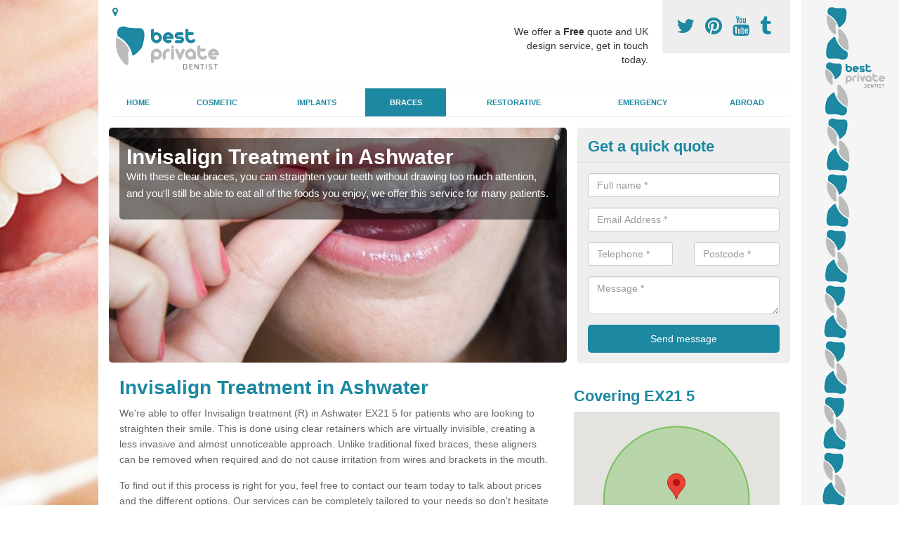

--- FILE ---
content_type: text/html; charset=utf-8
request_url: https://www.bestprivatedentist.co.uk/braces/invisalign/devon/ashwater/
body_size: 34627
content:
<!DOCTYPE html>
<html lang="en">
  <head>
    <meta http-equiv="X-UA-Compatible" content="IE=edge">
    <meta name="viewport" content="width=device-width, initial-scale=1, maximum-scale=1, user-scalable=no">
    <link rel="shortcut icon" href="https://www.bestprivatedentist.co.uk/assets/frontend/img/favicon.png">
    <link rel="icon" href="https://www.bestprivatedentist.co.uk/assets/frontend/img/favicon.ico" type="image/x-icon" />

    <link href="https://www.bestprivatedentist.co.uk/assets/frontend/css/bootstrap.min.css" rel="stylesheet">
    <link href="https://www.bestprivatedentist.co.uk/assets/frontend/css/bespoke.css" rel="stylesheet">
    <link href="//maxcdn.bootstrapcdn.com/font-awesome/4.2.0/css/font-awesome.min.css" rel="stylesheet">
    <link href="https://www.bestprivatedentist.co.uk/assets/frontend/css/nerveSlider.min.css" rel="stylesheet">
    <link href="https://www.bestprivatedentist.co.uk/assets/frontend/css/jquery.fancybox.css" rel="stylesheet">
    
    <title>Invisalign Treatment in Ashwater</title>
    <meta name="description" content="We provide Invisalign treatment in Ashwater EX21 5 to straighten teeth using an invisible brace which gives patients a more attractive smile." />  <meta name="google-site-verification" content="JrdnwLa3-HgPfIznxxaxrjsbxv19OoJOVSQBMbgKDaI" /><meta name="robots" content="index, follow">
  <script async src="https://pagead2.googlesyndication.com/pagead/js/adsbygoogle.js?client=ca-pub-3184425517253177"
     crossorigin="anonymous"></script>
  </head>  <body itemscope itemtype="https://schema.org/WebPage">

      <div id="header"><header>
<div id="header__wrapper" class="container clearfix">
<div id="header__logo"><a href="https://www.bestprivatedentist.co.uk/"><img title="Header" src="https://www.bestprivatedentist.co.uk/uploads/images/FILE-20160822-1350UUE3BF448QDW.png" alt="" width="163" height="75" /></a></div>
<div id="header__tel">
<div class="tel"><a href="https://twitter.com/ukbestdentist" target="_blank"><em class="fa fa-twitter">&nbsp;</em></a> <a href="https://www.pinterest.com/ukbestdentist/" target="_blank"><em class="fa fa-pinterest">&nbsp;</em></a> <a href="https://www.youtube.com/channel/UCu0LPYphyFZj0L9yHqT78oQ/about" target="_blank"><em class="fa fa-youtube">&nbsp;</em></a> <a href="http://teethimplantsuk.tumblr.com/" target="_blank"><em class="fa fa-tumblr">&nbsp;</em></a></div>
</div>
<div id="header__advice">
<p>We offer a <strong>Free</strong> quote and UK design service, get in touch today.</p>
</div>
<div id="header__navigation"><a href='' id='nav__toggle'><span class='bar1'></span><span class='bar2'></span><span class='bar3'></span></a><nav><ul class='clearfix'><li><a class=not_active href=https://www.bestprivatedentist.co.uk/>Home</a></li><li><a class=not_active href=#>Cosmetic</a><ul class='subnav'><li><a class=not_active href=https://www.bestprivatedentist.co.uk/cosmetic/surgery>Surgery</a></li><li><a class=not_active href=https://www.bestprivatedentist.co.uk/cosmetic/whitening>Whitening</a></li></ul></li><li><a class=not_active href=#>Implants</a><ul class='subnav'><li><a class=not_active href=https://www.bestprivatedentist.co.uk/implants/single>Single</a></li><li><a class=not_active href=https://www.bestprivatedentist.co.uk/implants/full-set>Full Set</a></li><li><a class=not_active href=https://www.bestprivatedentist.co.uk/implants/procedure>Procedure</a></li><li><a class=not_active href=https://www.bestprivatedentist.co.uk/implants/price>Price</a></li></ul></li><li><a class=active href=#>Braces</a><ul class='subnav'><li><a class=active href=https://www.bestprivatedentist.co.uk/braces/invisalign>Invisalign</a></li><li><a class=not_active href=https://www.bestprivatedentist.co.uk/braces/reshaping>Reshaping</a></li></ul></li><li><a class=not_active href=#>Restorative</a><ul class='subnav'><li><a class=not_active href=https://www.bestprivatedentist.co.uk/restorative/dentistry>Dentistry</a></li><li><a class=not_active href=https://www.bestprivatedentist.co.uk/restorative/veneers>Veneers</a></li><li><a class=not_active href=https://www.bestprivatedentist.co.uk/restorative/crown>Crown</a></li><li><a class=not_active href=https://www.bestprivatedentist.co.uk/restorative/bridge>Bridge</a></li><li><a class=not_active href=https://www.bestprivatedentist.co.uk/restorative/dentures>Dentures</a></li></ul></li><li><a class=not_active href=https://www.bestprivatedentist.co.uk/emergency/>Emergency</a></li><li><a class=not_active href=https://www.bestprivatedentist.co.uk/abroad/>Abroad</a></li><ul><nav></div>
<div id="header__links"><ul id='location_links'><li><a href='#' class='loc-but fa fa-map-marker'><span>Locations Covered:</span></a><ul id='area-list'><li><a href=https://www.bestprivatedentist.co.uk/braces/invisalign/devon/east-week/>East Week</a></li><li><a href=https://www.bestprivatedentist.co.uk/braces/invisalign/devon/culverlane/>Culverlane</a></li><li><a href=https://www.bestprivatedentist.co.uk/braces/invisalign/devon/jewell-s-cross/>Jewell's Cross</a></li><li><a href=https://www.bestprivatedentist.co.uk/braces/invisalign/devon/germansweek/>Germansweek</a></li><li><a href=https://www.bestprivatedentist.co.uk/braces/invisalign/devon/north-star/>North Star</a></li><li><a href=https://www.bestprivatedentist.co.uk/braces/invisalign/devon/mutterton/>Mutterton</a></li><li><a href=https://www.bestprivatedentist.co.uk/braces/invisalign/devon/scorriton/>Scorriton</a></li><li><a href=https://www.bestprivatedentist.co.uk/braces/invisalign/devon/atherington/>Atherington</a></li><li><a href=https://www.bestprivatedentist.co.uk/braces/invisalign/devon/wadbrook/>Wadbrook</a></li><li><a href=https://www.bestprivatedentist.co.uk/braces/invisalign/devon/willand-moor/>Willand Moor</a></li><li><a href=https://www.bestprivatedentist.co.uk/braces/invisalign/devon/haytor-vale/>Haytor Vale</a></li><li><a href=https://www.bestprivatedentist.co.uk/braces/invisalign/devon/sheepstor/>Sheepstor</a></li><li><a href=https://www.bestprivatedentist.co.uk/braces/invisalign/devon/philham/>Philham</a></li><li><a href=https://www.bestprivatedentist.co.uk/braces/invisalign/devon/tawstock/>Tawstock</a></li><li><a href=https://www.bestprivatedentist.co.uk/braces/invisalign/devon/nicholashayne/>Nicholashayne</a></li><li><a href=https://www.bestprivatedentist.co.uk/braces/invisalign/devon/salcombe/>Salcombe</a></li><li><a href=https://www.bestprivatedentist.co.uk/braces/invisalign/devon/east-knowstone/>East Knowstone</a></li><li><a href=https://www.bestprivatedentist.co.uk/braces/invisalign/devon/middle-stoke/>Middle Stoke</a></li><li><a href=https://www.bestprivatedentist.co.uk/braces/invisalign/devon/kingskerswell/>Kingskerswell</a></li><li><a href=https://www.bestprivatedentist.co.uk/braces/invisalign/devon/alverdiscott/>Alverdiscott</a></li></li></ul></ul></div>
</div>
</header></div>
  <div id="body">
    <div class="container" id="body__wrapper">

    <div id="slider__wrapper" class="row ">
    <div class="homeSlider col-md-8">
      <div><section><img src="/uploads/slider/invisalign.jpg" alt="Invisalign Treatment in Ashwater" /><div class="ns_slideContent container"><div class="ns_slideContent--inner slider_content"><h1>Invisalign Treatment in Ashwater</h1><p>With these clear braces, you can straighten your teeth without drawing too much attention, and you'll still be able to eat all of the foods you enjoy, we offer this service for many patients.</p></div></div></section></div>    </div>
    <div class="mceNonEditable">
    <div class="col-md-4 enquiry">
    <h2>Get a quick quote <em class="fa fa-chevron-up pull-right visible-xs-inline">&nbsp;</em></h2>
    <form class='contact-form' action='https://www.bestprivatedentist.co.uk/email/enquiry' method='post'><input class='ref' type='hidden' id='ref' name='ref' value=''><div class='form-group'><input type='text' id='name' name='name' class='form-control' placeholder='Full name *' value=''></div><div class='form-group'><input type='text' id='email' name='email' class='form-control' placeholder='Email Address *' value=''></div><div class='row'><div class='form-group col-xs-6'><input type='text' id='telephone' name='telephone' class='form-control' placeholder='Telephone *' value=''></div><div class='form-group col-xs-6'><input type='text' id='postcode' name='postcode' class='form-control' placeholder='Postcode *' value=''></div></div><div class='form-group'><textarea type='text' id='message' name='message' class='form-control' placeholder='Message *'></textarea></div><input type='submit' value='Send message' class='submit'><div class='errors'></div></form>    </div>
    </div>
    </div>

      <div class="col-md-8 content">
        <h1>Invisalign Treatment in Ashwater</h1>
<p>We're able to offer Invisalign treatment (R) in Ashwater EX21 5 for patients who are looking to straighten their smile. This is done using clear retainers which are virtually invisible, creating a less invasive and almost unnoticeable approach. Unlike traditional fixed braces, these aligners can be removed when required and do not cause irritation from wires and brackets in the mouth.</p>
<p>To find out if this process is right for you, feel free to contact our team today to talk about prices and the different options. Our services can be completely tailored to your needs so don't hesitate to ask if you have any questions.</p>
<p><a class="small_cta" href="#contact">ENQUIRE TODAY FOR BEST RATES</a></p>
<p>&nbsp;</p>
<h2>What is Invisalign?</h2>
<p>Invisalign (TM) is an invisible way to straighten your teeth using clear plastic aligners. We offer this treatment for patients who want a straighter smile through a method which is less noticeable than standard braces. This treatment process is much more simple because the retainers can be removed when needed, this means you can still enjoy all the food you want.</p>
<p>We provide you with a top-quality dental treatment service including a variety of cosmetic dental surgeries to take care of your oral health. Whether you want urgent dental treatments or you are planning multiple visits to complete treatment, we will go above and beyond to cater to your expectations. Whatever you might require, we will produce a personalised plan of action which works for you. <br /> <br />Please talk to us for additional details on the many solutions we could deliver. We are able to talk through each possible choice and answer any queries you might have in regards to what we do.</p>
<h2>Aesthetic Dentistry Experts</h2>
<p>You will find a variety of things that may have an impact on the way your teeth look, and not every person is born with an amazing smile. The good news is, cosmetic dentistry provides remedies for many common dental concerns. If you'd like to give yourself a nicer smile, orthodontic braces like the Invisalign treatment (R) will often be the best path to consider. These are designed to align your smile and straighten out any imperfections.<br /> <br />One of our experts will discuss what you would like and offer the ideal procedure to achieve it. A knowledgeable cosmetic dentist in Ashwater is able to make each patient&rsquo;s smile beautiful, but also distinctive and a lot more real looking than before. We give a huge selection of Invisalign treatment (TM) options to accommodate the various requirements of every patient.</p>
<p style="text-align: left;">One of the dental practitioners will discuss with you what type of appearance you want your teeth to have, and then suggest a treatment that would be good for you. There are many different types of cosmetic dentistry solutions based upon individual analysis or what is desired by patients. Some options include gum reshaping to give people with extra gum tissue a natural smile that displays their clean sparkling teeth.</p>
<p><a class="small_cta" href="#contact">MORE INFORMATION</a></p>
<p style="text-align: left;">&nbsp;</p>
<h2>Specialist Dentist Services in Ashwater</h2>
<p>We also provide teeth whitening, new porcelain crowns and implants dependent on what you require. If you are lacking any or all of your own teeth, dental implants can vastly transform your standard of living, general health, and confidence. These dental implants possess a complete root structure and crown-making them much more similar to healthy ones&nbsp;when compared with prosthetics. As a result, these dental implants appear and feel like genuine teeth, and so they operate in the same way too. <br /> <br />You'll again be able to chew all of the foods you could eat previously without pain or difficulty. As they work just like natural teeth, dental implants deliver many more positive aspects than the cosmetic look. People that have staining or genetic discolouration may try laser whitening to whiten the teeth. <br /> <br />For chipped teeth, artificial veneers could be designed to protect the existing tooth or give a different shape for the smile. Lots of people get orthodontic braces to realign teeth that aren&rsquo;t straight, this will be an ongoing treatment method designed to straightens your smile. Sometimes athletes or people, in general, incur facial injuries that might cause tooth displacement&nbsp;or harm to their jaw. Cosmetic dentists could&nbsp;replace chipped or extracted teeth with the help of dental implants or talk with other trained medical professionals regarding facial surgery.</p>
<h2>Brace Brands Near Me</h2>
<p>We can provide a number of brace brands local to you and in surrounding areas. The different options include:</p>
<ul>
<li>Invisalign (TM) - This is the leading clear brace, which is nearly invisible.</li>
<li>Six Month Smiles (TM) - This is another clear brace, which is quick and effective for front teeth. They are straightened within 6 months.&nbsp;</li>
<li>Inman Aligner (TM) - Also known as the 'speed brace'. It is a simple way to straighten the top four or bottom four teeth. This takes 6 and 16 weeks.</li>
<li>Clear Smile (TM) - These are fixed ceramic braces. They are used to straighten the upper and lower arches and are similar to Invisalign (R).</li>
<li>Incognito (TM) - Incognito (R) are fixed braces that are fixed behind the teeth. They may also be referred to as lingual braces.</li>
<li>WIN (TM) - Similar to Incognito (R). WIN (R) braces are another lingual brace.</li>
<li>Conventional - Otherwise known as train tracks are generally for children and these are available on the NHS.</li>
</ul>
<p>There are a number of people who may want brace brands. These typically consist of people who want to improve their look and confidence. People in specific workplaces where they may be 'on show' may also purchase brace brands. These could include business people, teachers, actors, celebrities, presenters, customer services, airline staff and more.</p>
<p><a class="small_cta" href="#contact">CONTACT US</a></p>
<p>&nbsp;</p>
<h2>Invisalign Braces Costs</h2>
<p>The costs of any cosmetic dental procedure will be different for every individual in accordance with what is done. Some people are just looking for very simple enhancements, while others desire full teeth remodeling. The key benefits of a fantastic smile truly can&rsquo;t be measured, however, we&rsquo;ll usually aim to place the costs of the clear aligners&nbsp;to a sensible rate. One of our experts will be happy to talk to you about numerous payment methods, and even develop a system that is ideal for you. Be sure to contact us if you have any questions regarding the number of cosmetic dental care solutions we offer. We will be glad to look at exactly what you need and set up an assessment&nbsp;for your Invisalign (R) treatment in Ashwater EX21 5 right away.</p>      </div>

      <div class="col-md-4 media">
        <div id='map_wrapper'><h2>Covering EX21 5</h2><div id='map-canvas'>&nbsp;</div></div><hr><script src='https://apis.google.com/js/platform.js' async defer>{lang: 'en-GB'}</script><div class="g-plusone" data-size="medium"></div><a href="//www.pinterest.com/pin/create/button/" data-pin-do="buttonBookmark"  data-pin-color="red"><img src="//assets.pinterest.com/images/pidgets/pinit_fg_en_rect_red_20.png" /></a><script type="text/javascript" async defer src="//assets.pinterest.com/js/pinit.js"></script><hr /><div id="gallery__wrapper" class="clearfix"><div class="gallery__item"><a href="/uploads/images/laser_teeth_whitening.jpg" class="fancybox" rel="gallery"><img src="/uploads/images/laser_teeth_whitening_list.jpg" alt="Invisalign Clear Braces in Ashwater 1" title="Invisalign Clear Braces in Ashwater 1"></div></a><div class="gallery__item"><a href="/uploads/images/_DSC0360.JPG" class="fancybox" rel="gallery"><img src="/uploads/images/_DSC0360_list.JPG" alt="Invisalign Clear Braces in Ashwater 2" title="Invisalign Clear Braces in Ashwater 2"></div></a><div class="gallery__item"><a href="/uploads/images/family.jpg" class="fancybox" rel="gallery"><img src="/uploads/images/family_list.jpg" alt="Invisalign Clear Braces in Ashwater 3" title="Invisalign Clear Braces in Ashwater 3"></div></a><div class="gallery__item"><a href="/uploads/images/dentists.jpg" class="fancybox" rel="gallery"><img src="/uploads/images/dentists_list.jpg" alt="Invisalign Clear Braces in Ashwater 4" title="Invisalign Clear Braces in Ashwater 4"></div></a><div class="gallery__item"><a href="/uploads/images/teeth_brushing.jpg" class="fancybox" rel="gallery"><img src="/uploads/images/teeth_brushing_list.jpg" alt="Invisalign Clear Braces in Ashwater 5" title="Invisalign Clear Braces in Ashwater 5"></div></a><div class="gallery__item"><a href="/uploads/images/invisalign.jpg" class="fancybox" rel="gallery"><img src="/uploads/images/invisalign_list.jpg" alt="Invisalign Clear Braces in Ashwater 6" title="Invisalign Clear Braces in Ashwater 6"></div></a><div class="gallery__item"><a href="/uploads/images/dental-tools.jpg" class="fancybox" rel="gallery"><img src="/uploads/images/dental-tools_list.jpg" alt="Invisalign Clear Braces in Ashwater 7" title="Invisalign Clear Braces in Ashwater 7"></div></a><div class="gallery__item"><a href="/uploads/images/_DSC0518.JPG" class="fancybox" rel="gallery"><img src="/uploads/images/_DSC0518_list.JPG" alt="Invisalign Clear Braces in Ashwater 8" title="Invisalign Clear Braces in Ashwater 8"></div></a><div class="gallery__item"><a href="/uploads/images/braces.jpg" class="fancybox" rel="gallery"><img src="/uploads/images/braces_list.jpg" alt="Invisalign Clear Braces in Ashwater 9" title="Invisalign Clear Braces in Ashwater 9"></div></a><div class="gallery__item"><a href="/uploads/images/_DSC0281.JPG" class="fancybox" rel="gallery"><img src="/uploads/images/_DSC0281_list.JPG" alt="Invisalign Clear Braces in Ashwater 10" title="Invisalign Clear Braces in Ashwater 10"></div></a><div class="gallery__item"><a href="/uploads/images/_DSC0041.JPG" class="fancybox" rel="gallery"><img src="/uploads/images/_DSC0041_list.JPG" alt="Invisalign Clear Braces in Ashwater 11" title="Invisalign Clear Braces in Ashwater 11"></div></a><div class="gallery__item"><a href="/uploads/images/_DSC0489.JPG" class="fancybox" rel="gallery"><img src="/uploads/images/_DSC0489_list.JPG" alt="Invisalign Clear Braces in Ashwater 12" title="Invisalign Clear Braces in Ashwater 12"></div></a></div>      </div>

    </div>
  </div>

  <div id="footer">
<div class="container"><footer>
<div class="col-lg-8 pull-left"><div class='footer-links'><a href='https://www.bestprivatedentist.co.uk/devon/ashwater/'>Top Private Dentists in Ashwater</a><a #>Cosmetic</a><a style="padding-left:15px;color:#759ABB;" href=https://www.bestprivatedentist.co.uk/cosmetic/surgery/devon/ashwater/>Aesthetic Dentistry Procedures in Ashwater</a><a style="padding-left:15px;color:#759ABB;" href=https://www.bestprivatedentist.co.uk/cosmetic/whitening/devon/ashwater/>Specialist Tooth Whitening Service in Ashwater</a><a #>Implants</a><a style="padding-left:15px;color:#759ABB;" href=https://www.bestprivatedentist.co.uk/implants/single/devon/ashwater/>Single Teeth Implant in Ashwater</a><a style="padding-left:15px;color:#759ABB;" href=https://www.bestprivatedentist.co.uk/implants/full-set/devon/ashwater/>Complete Teeth Implants in Ashwater</a><a style="padding-left:15px;color:#759ABB;" href=https://www.bestprivatedentist.co.uk/implants/procedure/devon/ashwater/>Dental Implants Process in Ashwater</a><a style="padding-left:15px;color:#759ABB;" href=https://www.bestprivatedentist.co.uk/implants/price/devon/ashwater/>Dental Implants Prices in Ashwater</a><a #>Braces</a><a style="padding-left:15px;color:#759ABB;" href=https://www.bestprivatedentist.co.uk/braces/invisalign/devon/ashwater/>Invisalign Clear Braces in Ashwater</a><a style="padding-left:15px;color:#759ABB;" href=https://www.bestprivatedentist.co.uk/braces/reshaping/devon/ashwater/>Tooth Shaping Treatment in Ashwater</a><a #>Restorative</a><a style="padding-left:15px;color:#759ABB;" href=https://www.bestprivatedentist.co.uk/restorative/dentistry/devon/ashwater/>Tooth Restoration Treatment in Ashwater</a><a style="padding-left:15px;color:#759ABB;" href=https://www.bestprivatedentist.co.uk/restorative/veneers/devon/ashwater/>Artificial Teeth Veneers in Ashwater</a><a style="padding-left:15px;color:#759ABB;" href=https://www.bestprivatedentist.co.uk/restorative/crown/devon/ashwater/>Teeth Crown Specialists in Ashwater</a><a style="padding-left:15px;color:#759ABB;" href=https://www.bestprivatedentist.co.uk/restorative/bridge/devon/ashwater/>Fitting Tooth Bridges in Ashwater</a><a style="padding-left:15px;color:#759ABB;" href=https://www.bestprivatedentist.co.uk/restorative/dentures/devon/ashwater/>False Teeth Experts in Ashwater</a><a href='https://www.bestprivatedentist.co.uk/emergency/devon/ashwater/'>Urgent Dentist Appointment in Ashwater</a><a href='https://www.bestprivatedentist.co.uk/abroad/devon/ashwater/'>Dental Implant Abroad in Ashwater</a></div></div>
</footer></div>
</div>
<script src="//ajax.googleapis.com/ajax/libs/jquery/2.1.1/jquery.min.js"></script>
<script src="//ajax.googleapis.com/ajax/libs/jqueryui/1.11.1/jquery-ui.min.js"></script>
<script src="https://www.bestprivatedentist.co.uk/assets/frontend/js/main.js"></script>
<script src="https://www.bestprivatedentist.co.uk/assets/frontend/js/droppy.js"></script>
<script src="https://www.bestprivatedentist.co.uk/assets/frontend/js/jquery.fancybox.js"></script>
<script src="https://www.bestprivatedentist.co.uk/assets/frontend/js/bootstrap.min.js"></script>
<script src="https://www.bestprivatedentist.co.uk/assets/frontend/js/jquery.nerveSlider.min.js"></script>
<script src="https://www.bestprivatedentist.co.uk/assets/frontend/js/bespoke.js"></script>


<script type="text/javascript" src="https://maps.googleapis.com/maps/api/js?key=AIzaSyAo7AiYAjhV7a8grRW5R0c-0IkuqpNLm2E"></script>
<script type="text/javascript">

// First, create an object containing LatLng and population for each city.
var cityCircle;

function initialize() {
  // Create the map.
  var mapOptions = {
    zoom: 10,
    center: new google.maps.LatLng(50.73661, -4.29004),
    mapTypeId: google.maps.MapTypeId.TERRAIN
  };

  var map = new google.maps.Map(document.getElementById('map-canvas'),
      mapOptions);

  // Construct the map image
  var myLatLng = new google.maps.LatLng(50.73661, -4.29004);
  var beachMarker = new google.maps.Marker({
      position: myLatLng,
      map: map,
  });

  // Construct the circle for each value in citymap.
  // Note: We scale the population by a factor of 20.
    var circleOptions = {
      strokeColor: '#66b945',
      strokeOpacity: 0.8,
      strokeWeight: 2,
      fillColor: '#66b945',
      fillOpacity: 0.35,
      map: map,
      center: myLatLng,
      radius: 10000
    };

    // Add the circle for this city to the map.
    cityCircle = new google.maps.Circle(circleOptions);

}

google.maps.event.addDomListener(window, 'load', initialize);


</script>

<div class="contact_modal">
      <div class="content">
          <div class="close">×</div>
          <h2>Contact us</h2>
          <form class="contact-form-pop" action="https://www.bestprivatedentist.co.uk/email/enquiry" method="post">
            <input class="ref" type="hidden" id="refpop" name="ref" value="https://www.bestprivatedentist.co.uk/">
            <div class="form-group">
              <input type="text" id="name" name="name" class="form-control" placeholder="Full name *" value=""; style="background-repeat: no-repeat; background-attachment: scroll; background-size: 16px 18px; background-position: 98% 50%; cursor: auto;">
            </div>
            <div class="form-group">
              <input type="text" id="email" name="email" class="form-control" placeholder="Email Address *" value="">
            </div>
            <div class="row">
              <div class="form-group col-xs-6">
                <input type="text" id="telephone" name="telephone" class="form-control" placeholder="Telephone *" value="">
              </div>
              <div class="form-group col-xs-6">
                <input type="text" id="postcode" name="postcode" class="form-control" placeholder="Postcode *" value="">
              </div>
            </div>
            <div class="form-group">
              <textarea type="text" id="message" name="message" class="form-control" placeholder="Message *"></textarea>
            </div>
            <input id="postSubmit" name="postSubmit" type="submit" value="Submit Enquiry" class="callsubmit btn btn-default">
            <div class="errors"></div>
          </form>   
      </div>
  </div>

  <div class="contact_modal-overlay"></div>

<script>

  $('.showform').on('click', function(event){

    event.preventDefault()

    $('.contact_modal').addClass('show');
    $('.contact_modal-overlay').addClass('show');

  });

  $('.close').on('click', function(event){

    event.preventDefault()

    $('.contact_modal').removeClass('show');
    $('.contact_modal-overlay').removeClass('show');

  });

  // navigation toggle
  //$('#nav__toggle').click(function(e){
  //  e.preventDefault(),
  //  $(this).toggleClass('open');
  //  $(this).closest('#header__navigation').find('nav').slideToggle();
  //});
//
  //// navigation sub menu
  //$('#header__navigation ul li').mouseover(function(){
  //  $(this).find('.subnav').dequeue().stop().show();
  //  //console.log("Complete");
  //});
  //$('#header__navigation ul li').mouseout(function(){
  //  $(this).find('.subnav').dequeue().stop().hide();
  //  //console.log("Complete");
  //});

  // add URL to the hidden field
  $('.ref').val(document.URL);

  $(function() {
  $(".contact-form-pop").bind(
    'click',
    function(){
      $(".errors").fadeOut();
    }
  );
  $(".contact-form-pop").submit(
    function() {

      var msgpop = $(".errors");
      msgpop.removeClass('sending sent success').removeClass('msg-sent');

      var emailpop = $(this).find("input[name='email']").val();
      var telephonepop = $(this).find("input[name='telephone']").val();
      var messagepop = $(this).find("textarea[name='message']").val();
      var namepop = $(this).find("input[name='name']").val();
      var refpop = $(this).find("input[name='ref']").val();
      var postcodepop = $(this).find("input[name='postcode']").val();
    
    function validateEmail(e) {
      var emailReg = /^([\w-\.]+@([\w-]+\.)+[\w-]{2,4})?$/;
      if( !emailReg.test( e ) ) {
      return false;
      } else {
      return true;
      }
    }
    
    if( !validateEmail(emailpop)) { 
        msgpop.html('Please enter a valid email address.').fadeIn();
        return false;
    }

      if (
        emailpop == ""
        || messagepop == ""
        || messagepop == "message"
        || namepop == "name"
        || postcodepop == "postcode"
      ){
        msgpop.html('Please enter all the required fields.').fadeIn();
        return false;
      }

      msgpop.addClass('sending');
      msgpop.html('Sending...').fadeIn(); 

      $.ajax(
        {
          type: "POST",
          url: $("form[class='contact-form-pop']").attr('action'),
          data: $(".contact-form-pop").serialize(),
          success: function(data) {
            $(".errors").fadeOut(
              'normal',
              function() {
                $(".contact-form-pop").unbind('click');
                $('.contact-form-pop input, .contact-form-pop textarea').attr('disabled','disabled');
              $(this).removeClass('sending');
              $(this).addClass('success');
              $(this).html('Your message has been sent.').fadeIn().delay(2000);
              ga("send", "event", "Website Conversions", "Form", "Enquiry", 1);
              $(this).fadeOut();
              $("input[name='email']").val('');
              $("input[name='telephone']").val('');
              $("textarea[name='message']").val('');
              $("input[name='name']").val('');
              $("input[name='postcode']").val('');
              $("input[name='referer']").val('');

              $('.contact-form-pop input, .contact-form-pop textarea').attr('disabled',false);

              }
            );
          }
        }
      );
      return false;
    }
  );

  var textInput = $('input[type=text]');
  textInput.bind(
    'blur',
    function(){
      if (this.value == "") {
        this.value = this.defaultValue;
      }
    }
  );
  textInput.bind(
    'focus',
    function() {
      if (this.defaultValue == this.value) {
        this.value = "";
      }
    }
  );
  $('.fader').hover(
    function() {
      $(this).stop().fadeTo(400,0.7);
    },
    function(){
      $(this).stop().fadeTo(400,1);
    }
  );
  $('.btt').bind(
    'click',
    function(){
      $('html, body').animate({scrollTop: 0}, 2000);
      return false
    }
  );

});

  </script>

  <style>
  
    .contact_modal, .contact_modal-overlay {
      display: none;
    }

    .contact_modal-overlay.show {
        opacity: 1;
        visibility: visible;
    }

    .contact_modal-overlay {
        position: fixed;
        width: 100%;
        height: 100%;
        visibility: hidden;
        top: 0;
        left: 0;
        z-index: 1000;
        opacity: 0;
        -webkit-transition: all 0.3s;
        -moz-transition: all 0.3s;
        transition: all 0.3s;
        background-color: #000000ab;
    }

    .contact_modal.show {
        visibility: visible;
        opacity: 1;
    }

    .contact_modal {
        opacity: 0;
        position: fixed;
        top: 50%;
        left: 50%;
        width: 50%;
        max-width: 430px;
        min-width: 320px;
        height: auto;
        z-index: 2000;
        visibility: hidden;
        -webkit-backface-visibility: hidden;
        -moz-backface-visibility: hidden;
        backface-visibility: hidden;
        -webkit-transform: translateX(-50%) translateY(-50%);
        -moz-transform: translateX(-50%) translateY(-50%);
        -ms-transform: translateX(-50%) translateY(-50%);
        transform: translateX(-50%) translateY(-50%);
        -webkit-transition: all 0.3s;
        -moz-transition: all 0.3s;
        transition: all 0.3s;
        box-shadow: 3px 3px 10px;
    }

    .contact_modal.show .content {
        visibility: visible;
        opacity: 1;
        -webkit-transform: scale(1);
        -moz-transform: scale(1);
        -ms-transform: scale(1);
        transform: scale(1);
    }

    .contact_modal .content {
        -webkit-transition: all 0.3s;
        -moz-transition: all 0.3s;
        transition: all 0.3s;
        -webkit-transform: scale(0.7);
        -moz-transform: scale(0.7);
        -ms-transform: scale(0.7);
        transform: scale(0.7);
        -webkit-transition: all 0.3s;
        -moz-transition: all 0.3s;
        transition: all 0.3s;
        background-color: #FFF;
        padding: 20px;
        border-radius: 7px;
        text-align: left;
        position: relative;
    }

    .contact_modal .content .close {
        position: fixed;
        top: -10px;
        right: -10px;
        background-color: #CCC;
        text-shadow: none;
        padding: 10px 15px;
        z-index: 99;
        opacity: 1;
        border-radius: 50%;
        border-bottom: 0;
        text-align: center;
    }

    .quote-box {
    background-color: #eee;
    padding: 15px 10px 15px 20px;
    border-left: 5px solid #000!important;
}

    .contact_modal h2 {
        font-size: 2em;
        font-weight: 600;
        margin-bottom: 20px;
        font-family: 'Arvo', sans-serif;
    }

    .contact_modal .content input, .contact_modal .content textarea {
        width: 100%;
        padding: 5px;
        border: 0;
        background-color: #EEE;
        margin: 5px 0 10px 0;
        margin-bottom: 0 !important;
    }

    .contact_modal #postSubmit{
      color:#000;
    }

    .contact_modal .callsubmit {
        color: #FFF;
        padding: 10px !important;
        text-transform: uppercase;
        font-size: 1.2em;
        font-weight: 600;
        margin-bottom: 0 !important;
    }

    .small_cta {
        width: 100%;
        text-align: center;
        display: block;
        padding: 15px 10px;
        border-radius: 6px;
        color: #FFF !important;
        font-weight: 600;
        font-size: 1.6em;
        text-transform: uppercase;
        letter-spacing: 0.1px;
        margin-bottom: 5px;
        box-shadow: 0px 1px 2px #DDD;
        -webkit-transition: all 200ms ease-in-out;
        -moz-transition: all 200ms ease-in-out;
        -o-transition: all 200ms ease-in-out;
        transition: all 200ms ease-in-out;
        background-color: #55d06b;
        cursor: pointer;
    }

    .big_cta p.text {
        text-align: center;
        padding: 30px 20px 30px 20px !important;
        border-radius: 5px;
        font-size: 1.4em !important;
        text-transform: uppercase;
    }

    .big_cta a {
        width: 60%;
        text-align: center;
        display: block;
        padding: 15px 10px;
        border-radius: 6px;
        color: #FFF !important;
        font-weight: 600;
        font-size: 2em;
        text-transform: uppercase;
        letter-spacing: 0.1px;
        margin-bottom: 10px;
        box-shadow: 0px 1px 2px #DDD;
        -webkit-transition: all 200ms ease-in-out;
        -moz-transition: all 200ms ease-in-out;
        -o-transition: all 200ms ease-in-out;
        transition: all 200ms ease-in-out;
        margin: 0 auto;
        margin-top: -20px;
        background-color: #54bd49;
      cursor: pointer;
    }

  </style>

  </body>
</html>

--- FILE ---
content_type: text/html; charset=utf-8
request_url: https://accounts.google.com/o/oauth2/postmessageRelay?parent=https%3A%2F%2Fwww.bestprivatedentist.co.uk&jsh=m%3B%2F_%2Fscs%2Fabc-static%2F_%2Fjs%2Fk%3Dgapi.lb.en.2kN9-TZiXrM.O%2Fd%3D1%2Frs%3DAHpOoo_B4hu0FeWRuWHfxnZ3V0WubwN7Qw%2Fm%3D__features__
body_size: 161
content:
<!DOCTYPE html><html><head><title></title><meta http-equiv="content-type" content="text/html; charset=utf-8"><meta http-equiv="X-UA-Compatible" content="IE=edge"><meta name="viewport" content="width=device-width, initial-scale=1, minimum-scale=1, maximum-scale=1, user-scalable=0"><script src='https://ssl.gstatic.com/accounts/o/2580342461-postmessagerelay.js' nonce="Dune3_6ntNJklqqx11ZihQ"></script></head><body><script type="text/javascript" src="https://apis.google.com/js/rpc:shindig_random.js?onload=init" nonce="Dune3_6ntNJklqqx11ZihQ"></script></body></html>

--- FILE ---
content_type: text/html; charset=utf-8
request_url: https://www.google.com/recaptcha/api2/aframe
body_size: 264
content:
<!DOCTYPE HTML><html><head><meta http-equiv="content-type" content="text/html; charset=UTF-8"></head><body><script nonce="coVHYodG828gZkITDWed-A">/** Anti-fraud and anti-abuse applications only. See google.com/recaptcha */ try{var clients={'sodar':'https://pagead2.googlesyndication.com/pagead/sodar?'};window.addEventListener("message",function(a){try{if(a.source===window.parent){var b=JSON.parse(a.data);var c=clients[b['id']];if(c){var d=document.createElement('img');d.src=c+b['params']+'&rc='+(localStorage.getItem("rc::a")?sessionStorage.getItem("rc::b"):"");window.document.body.appendChild(d);sessionStorage.setItem("rc::e",parseInt(sessionStorage.getItem("rc::e")||0)+1);localStorage.setItem("rc::h",'1769076981234');}}}catch(b){}});window.parent.postMessage("_grecaptcha_ready", "*");}catch(b){}</script></body></html>